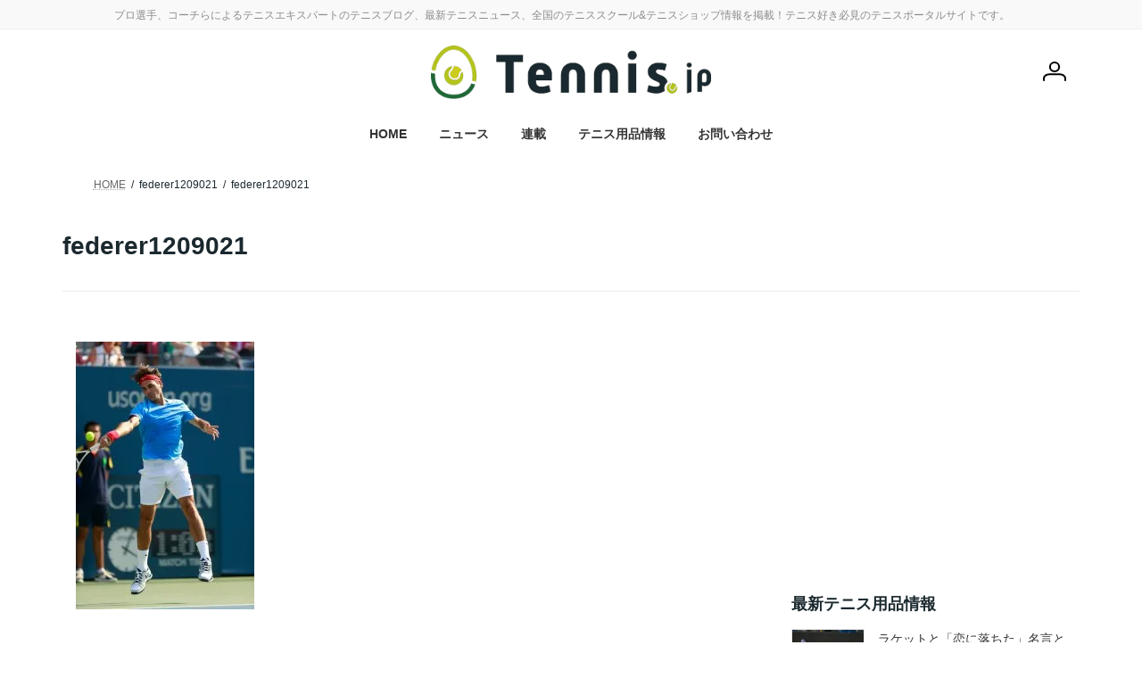

--- FILE ---
content_type: text/html; charset=utf-8
request_url: https://www.google.com/recaptcha/api2/anchor?ar=1&k=6LcWyxwiAAAAAHybVZOIj9M8mzw-uc7dpO3yAQpD&co=aHR0cHM6Ly90ZW5uaXMuanA6NDQz&hl=en&v=PoyoqOPhxBO7pBk68S4YbpHZ&size=invisible&anchor-ms=20000&execute-ms=30000&cb=wwvf3upv6yl
body_size: 48912
content:
<!DOCTYPE HTML><html dir="ltr" lang="en"><head><meta http-equiv="Content-Type" content="text/html; charset=UTF-8">
<meta http-equiv="X-UA-Compatible" content="IE=edge">
<title>reCAPTCHA</title>
<style type="text/css">
/* cyrillic-ext */
@font-face {
  font-family: 'Roboto';
  font-style: normal;
  font-weight: 400;
  font-stretch: 100%;
  src: url(//fonts.gstatic.com/s/roboto/v48/KFO7CnqEu92Fr1ME7kSn66aGLdTylUAMa3GUBHMdazTgWw.woff2) format('woff2');
  unicode-range: U+0460-052F, U+1C80-1C8A, U+20B4, U+2DE0-2DFF, U+A640-A69F, U+FE2E-FE2F;
}
/* cyrillic */
@font-face {
  font-family: 'Roboto';
  font-style: normal;
  font-weight: 400;
  font-stretch: 100%;
  src: url(//fonts.gstatic.com/s/roboto/v48/KFO7CnqEu92Fr1ME7kSn66aGLdTylUAMa3iUBHMdazTgWw.woff2) format('woff2');
  unicode-range: U+0301, U+0400-045F, U+0490-0491, U+04B0-04B1, U+2116;
}
/* greek-ext */
@font-face {
  font-family: 'Roboto';
  font-style: normal;
  font-weight: 400;
  font-stretch: 100%;
  src: url(//fonts.gstatic.com/s/roboto/v48/KFO7CnqEu92Fr1ME7kSn66aGLdTylUAMa3CUBHMdazTgWw.woff2) format('woff2');
  unicode-range: U+1F00-1FFF;
}
/* greek */
@font-face {
  font-family: 'Roboto';
  font-style: normal;
  font-weight: 400;
  font-stretch: 100%;
  src: url(//fonts.gstatic.com/s/roboto/v48/KFO7CnqEu92Fr1ME7kSn66aGLdTylUAMa3-UBHMdazTgWw.woff2) format('woff2');
  unicode-range: U+0370-0377, U+037A-037F, U+0384-038A, U+038C, U+038E-03A1, U+03A3-03FF;
}
/* math */
@font-face {
  font-family: 'Roboto';
  font-style: normal;
  font-weight: 400;
  font-stretch: 100%;
  src: url(//fonts.gstatic.com/s/roboto/v48/KFO7CnqEu92Fr1ME7kSn66aGLdTylUAMawCUBHMdazTgWw.woff2) format('woff2');
  unicode-range: U+0302-0303, U+0305, U+0307-0308, U+0310, U+0312, U+0315, U+031A, U+0326-0327, U+032C, U+032F-0330, U+0332-0333, U+0338, U+033A, U+0346, U+034D, U+0391-03A1, U+03A3-03A9, U+03B1-03C9, U+03D1, U+03D5-03D6, U+03F0-03F1, U+03F4-03F5, U+2016-2017, U+2034-2038, U+203C, U+2040, U+2043, U+2047, U+2050, U+2057, U+205F, U+2070-2071, U+2074-208E, U+2090-209C, U+20D0-20DC, U+20E1, U+20E5-20EF, U+2100-2112, U+2114-2115, U+2117-2121, U+2123-214F, U+2190, U+2192, U+2194-21AE, U+21B0-21E5, U+21F1-21F2, U+21F4-2211, U+2213-2214, U+2216-22FF, U+2308-230B, U+2310, U+2319, U+231C-2321, U+2336-237A, U+237C, U+2395, U+239B-23B7, U+23D0, U+23DC-23E1, U+2474-2475, U+25AF, U+25B3, U+25B7, U+25BD, U+25C1, U+25CA, U+25CC, U+25FB, U+266D-266F, U+27C0-27FF, U+2900-2AFF, U+2B0E-2B11, U+2B30-2B4C, U+2BFE, U+3030, U+FF5B, U+FF5D, U+1D400-1D7FF, U+1EE00-1EEFF;
}
/* symbols */
@font-face {
  font-family: 'Roboto';
  font-style: normal;
  font-weight: 400;
  font-stretch: 100%;
  src: url(//fonts.gstatic.com/s/roboto/v48/KFO7CnqEu92Fr1ME7kSn66aGLdTylUAMaxKUBHMdazTgWw.woff2) format('woff2');
  unicode-range: U+0001-000C, U+000E-001F, U+007F-009F, U+20DD-20E0, U+20E2-20E4, U+2150-218F, U+2190, U+2192, U+2194-2199, U+21AF, U+21E6-21F0, U+21F3, U+2218-2219, U+2299, U+22C4-22C6, U+2300-243F, U+2440-244A, U+2460-24FF, U+25A0-27BF, U+2800-28FF, U+2921-2922, U+2981, U+29BF, U+29EB, U+2B00-2BFF, U+4DC0-4DFF, U+FFF9-FFFB, U+10140-1018E, U+10190-1019C, U+101A0, U+101D0-101FD, U+102E0-102FB, U+10E60-10E7E, U+1D2C0-1D2D3, U+1D2E0-1D37F, U+1F000-1F0FF, U+1F100-1F1AD, U+1F1E6-1F1FF, U+1F30D-1F30F, U+1F315, U+1F31C, U+1F31E, U+1F320-1F32C, U+1F336, U+1F378, U+1F37D, U+1F382, U+1F393-1F39F, U+1F3A7-1F3A8, U+1F3AC-1F3AF, U+1F3C2, U+1F3C4-1F3C6, U+1F3CA-1F3CE, U+1F3D4-1F3E0, U+1F3ED, U+1F3F1-1F3F3, U+1F3F5-1F3F7, U+1F408, U+1F415, U+1F41F, U+1F426, U+1F43F, U+1F441-1F442, U+1F444, U+1F446-1F449, U+1F44C-1F44E, U+1F453, U+1F46A, U+1F47D, U+1F4A3, U+1F4B0, U+1F4B3, U+1F4B9, U+1F4BB, U+1F4BF, U+1F4C8-1F4CB, U+1F4D6, U+1F4DA, U+1F4DF, U+1F4E3-1F4E6, U+1F4EA-1F4ED, U+1F4F7, U+1F4F9-1F4FB, U+1F4FD-1F4FE, U+1F503, U+1F507-1F50B, U+1F50D, U+1F512-1F513, U+1F53E-1F54A, U+1F54F-1F5FA, U+1F610, U+1F650-1F67F, U+1F687, U+1F68D, U+1F691, U+1F694, U+1F698, U+1F6AD, U+1F6B2, U+1F6B9-1F6BA, U+1F6BC, U+1F6C6-1F6CF, U+1F6D3-1F6D7, U+1F6E0-1F6EA, U+1F6F0-1F6F3, U+1F6F7-1F6FC, U+1F700-1F7FF, U+1F800-1F80B, U+1F810-1F847, U+1F850-1F859, U+1F860-1F887, U+1F890-1F8AD, U+1F8B0-1F8BB, U+1F8C0-1F8C1, U+1F900-1F90B, U+1F93B, U+1F946, U+1F984, U+1F996, U+1F9E9, U+1FA00-1FA6F, U+1FA70-1FA7C, U+1FA80-1FA89, U+1FA8F-1FAC6, U+1FACE-1FADC, U+1FADF-1FAE9, U+1FAF0-1FAF8, U+1FB00-1FBFF;
}
/* vietnamese */
@font-face {
  font-family: 'Roboto';
  font-style: normal;
  font-weight: 400;
  font-stretch: 100%;
  src: url(//fonts.gstatic.com/s/roboto/v48/KFO7CnqEu92Fr1ME7kSn66aGLdTylUAMa3OUBHMdazTgWw.woff2) format('woff2');
  unicode-range: U+0102-0103, U+0110-0111, U+0128-0129, U+0168-0169, U+01A0-01A1, U+01AF-01B0, U+0300-0301, U+0303-0304, U+0308-0309, U+0323, U+0329, U+1EA0-1EF9, U+20AB;
}
/* latin-ext */
@font-face {
  font-family: 'Roboto';
  font-style: normal;
  font-weight: 400;
  font-stretch: 100%;
  src: url(//fonts.gstatic.com/s/roboto/v48/KFO7CnqEu92Fr1ME7kSn66aGLdTylUAMa3KUBHMdazTgWw.woff2) format('woff2');
  unicode-range: U+0100-02BA, U+02BD-02C5, U+02C7-02CC, U+02CE-02D7, U+02DD-02FF, U+0304, U+0308, U+0329, U+1D00-1DBF, U+1E00-1E9F, U+1EF2-1EFF, U+2020, U+20A0-20AB, U+20AD-20C0, U+2113, U+2C60-2C7F, U+A720-A7FF;
}
/* latin */
@font-face {
  font-family: 'Roboto';
  font-style: normal;
  font-weight: 400;
  font-stretch: 100%;
  src: url(//fonts.gstatic.com/s/roboto/v48/KFO7CnqEu92Fr1ME7kSn66aGLdTylUAMa3yUBHMdazQ.woff2) format('woff2');
  unicode-range: U+0000-00FF, U+0131, U+0152-0153, U+02BB-02BC, U+02C6, U+02DA, U+02DC, U+0304, U+0308, U+0329, U+2000-206F, U+20AC, U+2122, U+2191, U+2193, U+2212, U+2215, U+FEFF, U+FFFD;
}
/* cyrillic-ext */
@font-face {
  font-family: 'Roboto';
  font-style: normal;
  font-weight: 500;
  font-stretch: 100%;
  src: url(//fonts.gstatic.com/s/roboto/v48/KFO7CnqEu92Fr1ME7kSn66aGLdTylUAMa3GUBHMdazTgWw.woff2) format('woff2');
  unicode-range: U+0460-052F, U+1C80-1C8A, U+20B4, U+2DE0-2DFF, U+A640-A69F, U+FE2E-FE2F;
}
/* cyrillic */
@font-face {
  font-family: 'Roboto';
  font-style: normal;
  font-weight: 500;
  font-stretch: 100%;
  src: url(//fonts.gstatic.com/s/roboto/v48/KFO7CnqEu92Fr1ME7kSn66aGLdTylUAMa3iUBHMdazTgWw.woff2) format('woff2');
  unicode-range: U+0301, U+0400-045F, U+0490-0491, U+04B0-04B1, U+2116;
}
/* greek-ext */
@font-face {
  font-family: 'Roboto';
  font-style: normal;
  font-weight: 500;
  font-stretch: 100%;
  src: url(//fonts.gstatic.com/s/roboto/v48/KFO7CnqEu92Fr1ME7kSn66aGLdTylUAMa3CUBHMdazTgWw.woff2) format('woff2');
  unicode-range: U+1F00-1FFF;
}
/* greek */
@font-face {
  font-family: 'Roboto';
  font-style: normal;
  font-weight: 500;
  font-stretch: 100%;
  src: url(//fonts.gstatic.com/s/roboto/v48/KFO7CnqEu92Fr1ME7kSn66aGLdTylUAMa3-UBHMdazTgWw.woff2) format('woff2');
  unicode-range: U+0370-0377, U+037A-037F, U+0384-038A, U+038C, U+038E-03A1, U+03A3-03FF;
}
/* math */
@font-face {
  font-family: 'Roboto';
  font-style: normal;
  font-weight: 500;
  font-stretch: 100%;
  src: url(//fonts.gstatic.com/s/roboto/v48/KFO7CnqEu92Fr1ME7kSn66aGLdTylUAMawCUBHMdazTgWw.woff2) format('woff2');
  unicode-range: U+0302-0303, U+0305, U+0307-0308, U+0310, U+0312, U+0315, U+031A, U+0326-0327, U+032C, U+032F-0330, U+0332-0333, U+0338, U+033A, U+0346, U+034D, U+0391-03A1, U+03A3-03A9, U+03B1-03C9, U+03D1, U+03D5-03D6, U+03F0-03F1, U+03F4-03F5, U+2016-2017, U+2034-2038, U+203C, U+2040, U+2043, U+2047, U+2050, U+2057, U+205F, U+2070-2071, U+2074-208E, U+2090-209C, U+20D0-20DC, U+20E1, U+20E5-20EF, U+2100-2112, U+2114-2115, U+2117-2121, U+2123-214F, U+2190, U+2192, U+2194-21AE, U+21B0-21E5, U+21F1-21F2, U+21F4-2211, U+2213-2214, U+2216-22FF, U+2308-230B, U+2310, U+2319, U+231C-2321, U+2336-237A, U+237C, U+2395, U+239B-23B7, U+23D0, U+23DC-23E1, U+2474-2475, U+25AF, U+25B3, U+25B7, U+25BD, U+25C1, U+25CA, U+25CC, U+25FB, U+266D-266F, U+27C0-27FF, U+2900-2AFF, U+2B0E-2B11, U+2B30-2B4C, U+2BFE, U+3030, U+FF5B, U+FF5D, U+1D400-1D7FF, U+1EE00-1EEFF;
}
/* symbols */
@font-face {
  font-family: 'Roboto';
  font-style: normal;
  font-weight: 500;
  font-stretch: 100%;
  src: url(//fonts.gstatic.com/s/roboto/v48/KFO7CnqEu92Fr1ME7kSn66aGLdTylUAMaxKUBHMdazTgWw.woff2) format('woff2');
  unicode-range: U+0001-000C, U+000E-001F, U+007F-009F, U+20DD-20E0, U+20E2-20E4, U+2150-218F, U+2190, U+2192, U+2194-2199, U+21AF, U+21E6-21F0, U+21F3, U+2218-2219, U+2299, U+22C4-22C6, U+2300-243F, U+2440-244A, U+2460-24FF, U+25A0-27BF, U+2800-28FF, U+2921-2922, U+2981, U+29BF, U+29EB, U+2B00-2BFF, U+4DC0-4DFF, U+FFF9-FFFB, U+10140-1018E, U+10190-1019C, U+101A0, U+101D0-101FD, U+102E0-102FB, U+10E60-10E7E, U+1D2C0-1D2D3, U+1D2E0-1D37F, U+1F000-1F0FF, U+1F100-1F1AD, U+1F1E6-1F1FF, U+1F30D-1F30F, U+1F315, U+1F31C, U+1F31E, U+1F320-1F32C, U+1F336, U+1F378, U+1F37D, U+1F382, U+1F393-1F39F, U+1F3A7-1F3A8, U+1F3AC-1F3AF, U+1F3C2, U+1F3C4-1F3C6, U+1F3CA-1F3CE, U+1F3D4-1F3E0, U+1F3ED, U+1F3F1-1F3F3, U+1F3F5-1F3F7, U+1F408, U+1F415, U+1F41F, U+1F426, U+1F43F, U+1F441-1F442, U+1F444, U+1F446-1F449, U+1F44C-1F44E, U+1F453, U+1F46A, U+1F47D, U+1F4A3, U+1F4B0, U+1F4B3, U+1F4B9, U+1F4BB, U+1F4BF, U+1F4C8-1F4CB, U+1F4D6, U+1F4DA, U+1F4DF, U+1F4E3-1F4E6, U+1F4EA-1F4ED, U+1F4F7, U+1F4F9-1F4FB, U+1F4FD-1F4FE, U+1F503, U+1F507-1F50B, U+1F50D, U+1F512-1F513, U+1F53E-1F54A, U+1F54F-1F5FA, U+1F610, U+1F650-1F67F, U+1F687, U+1F68D, U+1F691, U+1F694, U+1F698, U+1F6AD, U+1F6B2, U+1F6B9-1F6BA, U+1F6BC, U+1F6C6-1F6CF, U+1F6D3-1F6D7, U+1F6E0-1F6EA, U+1F6F0-1F6F3, U+1F6F7-1F6FC, U+1F700-1F7FF, U+1F800-1F80B, U+1F810-1F847, U+1F850-1F859, U+1F860-1F887, U+1F890-1F8AD, U+1F8B0-1F8BB, U+1F8C0-1F8C1, U+1F900-1F90B, U+1F93B, U+1F946, U+1F984, U+1F996, U+1F9E9, U+1FA00-1FA6F, U+1FA70-1FA7C, U+1FA80-1FA89, U+1FA8F-1FAC6, U+1FACE-1FADC, U+1FADF-1FAE9, U+1FAF0-1FAF8, U+1FB00-1FBFF;
}
/* vietnamese */
@font-face {
  font-family: 'Roboto';
  font-style: normal;
  font-weight: 500;
  font-stretch: 100%;
  src: url(//fonts.gstatic.com/s/roboto/v48/KFO7CnqEu92Fr1ME7kSn66aGLdTylUAMa3OUBHMdazTgWw.woff2) format('woff2');
  unicode-range: U+0102-0103, U+0110-0111, U+0128-0129, U+0168-0169, U+01A0-01A1, U+01AF-01B0, U+0300-0301, U+0303-0304, U+0308-0309, U+0323, U+0329, U+1EA0-1EF9, U+20AB;
}
/* latin-ext */
@font-face {
  font-family: 'Roboto';
  font-style: normal;
  font-weight: 500;
  font-stretch: 100%;
  src: url(//fonts.gstatic.com/s/roboto/v48/KFO7CnqEu92Fr1ME7kSn66aGLdTylUAMa3KUBHMdazTgWw.woff2) format('woff2');
  unicode-range: U+0100-02BA, U+02BD-02C5, U+02C7-02CC, U+02CE-02D7, U+02DD-02FF, U+0304, U+0308, U+0329, U+1D00-1DBF, U+1E00-1E9F, U+1EF2-1EFF, U+2020, U+20A0-20AB, U+20AD-20C0, U+2113, U+2C60-2C7F, U+A720-A7FF;
}
/* latin */
@font-face {
  font-family: 'Roboto';
  font-style: normal;
  font-weight: 500;
  font-stretch: 100%;
  src: url(//fonts.gstatic.com/s/roboto/v48/KFO7CnqEu92Fr1ME7kSn66aGLdTylUAMa3yUBHMdazQ.woff2) format('woff2');
  unicode-range: U+0000-00FF, U+0131, U+0152-0153, U+02BB-02BC, U+02C6, U+02DA, U+02DC, U+0304, U+0308, U+0329, U+2000-206F, U+20AC, U+2122, U+2191, U+2193, U+2212, U+2215, U+FEFF, U+FFFD;
}
/* cyrillic-ext */
@font-face {
  font-family: 'Roboto';
  font-style: normal;
  font-weight: 900;
  font-stretch: 100%;
  src: url(//fonts.gstatic.com/s/roboto/v48/KFO7CnqEu92Fr1ME7kSn66aGLdTylUAMa3GUBHMdazTgWw.woff2) format('woff2');
  unicode-range: U+0460-052F, U+1C80-1C8A, U+20B4, U+2DE0-2DFF, U+A640-A69F, U+FE2E-FE2F;
}
/* cyrillic */
@font-face {
  font-family: 'Roboto';
  font-style: normal;
  font-weight: 900;
  font-stretch: 100%;
  src: url(//fonts.gstatic.com/s/roboto/v48/KFO7CnqEu92Fr1ME7kSn66aGLdTylUAMa3iUBHMdazTgWw.woff2) format('woff2');
  unicode-range: U+0301, U+0400-045F, U+0490-0491, U+04B0-04B1, U+2116;
}
/* greek-ext */
@font-face {
  font-family: 'Roboto';
  font-style: normal;
  font-weight: 900;
  font-stretch: 100%;
  src: url(//fonts.gstatic.com/s/roboto/v48/KFO7CnqEu92Fr1ME7kSn66aGLdTylUAMa3CUBHMdazTgWw.woff2) format('woff2');
  unicode-range: U+1F00-1FFF;
}
/* greek */
@font-face {
  font-family: 'Roboto';
  font-style: normal;
  font-weight: 900;
  font-stretch: 100%;
  src: url(//fonts.gstatic.com/s/roboto/v48/KFO7CnqEu92Fr1ME7kSn66aGLdTylUAMa3-UBHMdazTgWw.woff2) format('woff2');
  unicode-range: U+0370-0377, U+037A-037F, U+0384-038A, U+038C, U+038E-03A1, U+03A3-03FF;
}
/* math */
@font-face {
  font-family: 'Roboto';
  font-style: normal;
  font-weight: 900;
  font-stretch: 100%;
  src: url(//fonts.gstatic.com/s/roboto/v48/KFO7CnqEu92Fr1ME7kSn66aGLdTylUAMawCUBHMdazTgWw.woff2) format('woff2');
  unicode-range: U+0302-0303, U+0305, U+0307-0308, U+0310, U+0312, U+0315, U+031A, U+0326-0327, U+032C, U+032F-0330, U+0332-0333, U+0338, U+033A, U+0346, U+034D, U+0391-03A1, U+03A3-03A9, U+03B1-03C9, U+03D1, U+03D5-03D6, U+03F0-03F1, U+03F4-03F5, U+2016-2017, U+2034-2038, U+203C, U+2040, U+2043, U+2047, U+2050, U+2057, U+205F, U+2070-2071, U+2074-208E, U+2090-209C, U+20D0-20DC, U+20E1, U+20E5-20EF, U+2100-2112, U+2114-2115, U+2117-2121, U+2123-214F, U+2190, U+2192, U+2194-21AE, U+21B0-21E5, U+21F1-21F2, U+21F4-2211, U+2213-2214, U+2216-22FF, U+2308-230B, U+2310, U+2319, U+231C-2321, U+2336-237A, U+237C, U+2395, U+239B-23B7, U+23D0, U+23DC-23E1, U+2474-2475, U+25AF, U+25B3, U+25B7, U+25BD, U+25C1, U+25CA, U+25CC, U+25FB, U+266D-266F, U+27C0-27FF, U+2900-2AFF, U+2B0E-2B11, U+2B30-2B4C, U+2BFE, U+3030, U+FF5B, U+FF5D, U+1D400-1D7FF, U+1EE00-1EEFF;
}
/* symbols */
@font-face {
  font-family: 'Roboto';
  font-style: normal;
  font-weight: 900;
  font-stretch: 100%;
  src: url(//fonts.gstatic.com/s/roboto/v48/KFO7CnqEu92Fr1ME7kSn66aGLdTylUAMaxKUBHMdazTgWw.woff2) format('woff2');
  unicode-range: U+0001-000C, U+000E-001F, U+007F-009F, U+20DD-20E0, U+20E2-20E4, U+2150-218F, U+2190, U+2192, U+2194-2199, U+21AF, U+21E6-21F0, U+21F3, U+2218-2219, U+2299, U+22C4-22C6, U+2300-243F, U+2440-244A, U+2460-24FF, U+25A0-27BF, U+2800-28FF, U+2921-2922, U+2981, U+29BF, U+29EB, U+2B00-2BFF, U+4DC0-4DFF, U+FFF9-FFFB, U+10140-1018E, U+10190-1019C, U+101A0, U+101D0-101FD, U+102E0-102FB, U+10E60-10E7E, U+1D2C0-1D2D3, U+1D2E0-1D37F, U+1F000-1F0FF, U+1F100-1F1AD, U+1F1E6-1F1FF, U+1F30D-1F30F, U+1F315, U+1F31C, U+1F31E, U+1F320-1F32C, U+1F336, U+1F378, U+1F37D, U+1F382, U+1F393-1F39F, U+1F3A7-1F3A8, U+1F3AC-1F3AF, U+1F3C2, U+1F3C4-1F3C6, U+1F3CA-1F3CE, U+1F3D4-1F3E0, U+1F3ED, U+1F3F1-1F3F3, U+1F3F5-1F3F7, U+1F408, U+1F415, U+1F41F, U+1F426, U+1F43F, U+1F441-1F442, U+1F444, U+1F446-1F449, U+1F44C-1F44E, U+1F453, U+1F46A, U+1F47D, U+1F4A3, U+1F4B0, U+1F4B3, U+1F4B9, U+1F4BB, U+1F4BF, U+1F4C8-1F4CB, U+1F4D6, U+1F4DA, U+1F4DF, U+1F4E3-1F4E6, U+1F4EA-1F4ED, U+1F4F7, U+1F4F9-1F4FB, U+1F4FD-1F4FE, U+1F503, U+1F507-1F50B, U+1F50D, U+1F512-1F513, U+1F53E-1F54A, U+1F54F-1F5FA, U+1F610, U+1F650-1F67F, U+1F687, U+1F68D, U+1F691, U+1F694, U+1F698, U+1F6AD, U+1F6B2, U+1F6B9-1F6BA, U+1F6BC, U+1F6C6-1F6CF, U+1F6D3-1F6D7, U+1F6E0-1F6EA, U+1F6F0-1F6F3, U+1F6F7-1F6FC, U+1F700-1F7FF, U+1F800-1F80B, U+1F810-1F847, U+1F850-1F859, U+1F860-1F887, U+1F890-1F8AD, U+1F8B0-1F8BB, U+1F8C0-1F8C1, U+1F900-1F90B, U+1F93B, U+1F946, U+1F984, U+1F996, U+1F9E9, U+1FA00-1FA6F, U+1FA70-1FA7C, U+1FA80-1FA89, U+1FA8F-1FAC6, U+1FACE-1FADC, U+1FADF-1FAE9, U+1FAF0-1FAF8, U+1FB00-1FBFF;
}
/* vietnamese */
@font-face {
  font-family: 'Roboto';
  font-style: normal;
  font-weight: 900;
  font-stretch: 100%;
  src: url(//fonts.gstatic.com/s/roboto/v48/KFO7CnqEu92Fr1ME7kSn66aGLdTylUAMa3OUBHMdazTgWw.woff2) format('woff2');
  unicode-range: U+0102-0103, U+0110-0111, U+0128-0129, U+0168-0169, U+01A0-01A1, U+01AF-01B0, U+0300-0301, U+0303-0304, U+0308-0309, U+0323, U+0329, U+1EA0-1EF9, U+20AB;
}
/* latin-ext */
@font-face {
  font-family: 'Roboto';
  font-style: normal;
  font-weight: 900;
  font-stretch: 100%;
  src: url(//fonts.gstatic.com/s/roboto/v48/KFO7CnqEu92Fr1ME7kSn66aGLdTylUAMa3KUBHMdazTgWw.woff2) format('woff2');
  unicode-range: U+0100-02BA, U+02BD-02C5, U+02C7-02CC, U+02CE-02D7, U+02DD-02FF, U+0304, U+0308, U+0329, U+1D00-1DBF, U+1E00-1E9F, U+1EF2-1EFF, U+2020, U+20A0-20AB, U+20AD-20C0, U+2113, U+2C60-2C7F, U+A720-A7FF;
}
/* latin */
@font-face {
  font-family: 'Roboto';
  font-style: normal;
  font-weight: 900;
  font-stretch: 100%;
  src: url(//fonts.gstatic.com/s/roboto/v48/KFO7CnqEu92Fr1ME7kSn66aGLdTylUAMa3yUBHMdazQ.woff2) format('woff2');
  unicode-range: U+0000-00FF, U+0131, U+0152-0153, U+02BB-02BC, U+02C6, U+02DA, U+02DC, U+0304, U+0308, U+0329, U+2000-206F, U+20AC, U+2122, U+2191, U+2193, U+2212, U+2215, U+FEFF, U+FFFD;
}

</style>
<link rel="stylesheet" type="text/css" href="https://www.gstatic.com/recaptcha/releases/PoyoqOPhxBO7pBk68S4YbpHZ/styles__ltr.css">
<script nonce="9Ng7eGBQ-9Vj83FNMnlXGw" type="text/javascript">window['__recaptcha_api'] = 'https://www.google.com/recaptcha/api2/';</script>
<script type="text/javascript" src="https://www.gstatic.com/recaptcha/releases/PoyoqOPhxBO7pBk68S4YbpHZ/recaptcha__en.js" nonce="9Ng7eGBQ-9Vj83FNMnlXGw">
      
    </script></head>
<body><div id="rc-anchor-alert" class="rc-anchor-alert"></div>
<input type="hidden" id="recaptcha-token" value="[base64]">
<script type="text/javascript" nonce="9Ng7eGBQ-9Vj83FNMnlXGw">
      recaptcha.anchor.Main.init("[\x22ainput\x22,[\x22bgdata\x22,\x22\x22,\[base64]/[base64]/[base64]/[base64]/[base64]/[base64]/[base64]/[base64]/[base64]/[base64]\\u003d\x22,\[base64]\x22,\x22w5/Dv8KRV1nCosKqw7XCqATChXrCkyLCjTcHwr3Cq8Kaw7rDhzcaM31Pwpx+ZsKTwrYywpnDpz7Dth3DvV5/fjrCtsKiw4rDocOhcgTDhHLCvFHDuSDCrMKyXsKsMsOJwpZCAcKow5BwVsKZwrY/ZsOpw5JgQWRlfF/CpsOhHT/[base64]/DjFXDnMO4EcKnYsOWw6k/GsOpMMKQw5oGwobCgsKmw7nDlTbDt8OocMK6fD9rdwHDscOvJMOUw63DssKwwpZ4w7rDgw40JEzChSYWf0QAM0cBw74fKcOlwplODhzCgBzDr8Odwp1pwqxyNsKCNVHDowIsbsK+Rg1Gw5rCi8O0d8KaZntEw7tLMm/[base64]/CrsKfw5rDsR49TncTw7FjwqzDmMKawqEVGMOLwqTDng9/woDCi1XDuzvDjcKrw5oVwqgpRHpowqZWIMKPwpIkW2XCoC7CnHR2w4dBwpdrJ1rDpxDDrcKpwoBoIcOKwq/[base64]/DuMOgZABmPsKgBjvCvErDg8O9FsKJGRnCucOfwpjDogfCvsKOQgcqw7lPXRfCkVMBwrZDH8KAwoZvGcOlUwTCrXpIwpsOw7TDi1hMwp5eF8OHSlnCsAnCrX5lNlJcwoFvwoDCmX5QwppNw5l2RSXCpcOSAsODwq/CqlAiXgFyHynDoMOOw7jDqsKgw7RaW8O/[base64]/DsRt5w7h7w7gCWBLCpcO8w5HClsKXwrgaPMKwwrfDtEPDj8KbSBslwqLDilQcF8Opw6A4w4Q/E8KWfS9Xa3JLw6B+wovDvw4gw6vCl8KiEHrDnMKOw7PDhsOwwrjCoMKNwolkwrFOw7rDu0FnwofDrn4+w4TDsMKOwqR5w7fCki0/w6/ClVjCicK8wrg9w74wccONLwZMwrnDrTLCjnvDgW/Co0/Dv8KAGGFSwoIsw7jCqhjCucOdw5MiwrxOMMOpwoPDisKWwojCiQQGwr3Cu8O9GAgwwoLCs3pkYGshw7PCj2A+PE3CkQDCsmPCmcOSwrfDkkTDh37Dn8KBEmFmwo3DjcK5wrPDsMO6JsKxw7Y/YDbDmRcnwozDkRUYWsKne8KNYFLCkMOXHsORasKTwp5Aw57ClF7CrMKlRsK2OMOZwoo6AsONw4J/wp7DqsOqfVEWbcKow71DVsKtWknDi8OawrRzTcOXw7vCshjCjlg7wpQSwoVSWcK/[base64]/Crl/CtEjDmMKEGcOlwqtTw7zDq8K4w5PCvzpHYMKoF8Kvwq3Ci8OBGkJxGWTDkixKwonCp0Jswq/[base64]/Cg8OnbWdXLQR4CE8zwrnDsHRicMO+wo8rwr9NAsKDKMKHMsKnw77DkMKUF8OTwrvCucKswqQ+w4s9w6YQcMK2fBNRwqTDqsOQwqDDgsO1wo3Cri7CpXXDu8KWwqdowqvCucKlYsKcwodBa8OVw5nClj04MMK+wooNw64dwr/DpMKvwr1CD8K7dsKSwoTDkTnCuk3DkVxceSIuNyLCn8KOOMOVBGhsJVfDlgt5Ez85w6YiVXvDgwYweSrChiFJwp9Yw4BcFcOLScO4wqbDj8OXGsKbw4M9MCg9a8KzwrrDqsOKwohvw5Mtw7DDhcKrWcOOw4sZD8KAwqkew7/CisOEw5NeIMK5KsK5W8OFw4R5w5ZSw4tHw4TCtTczw4fCscKEw5l3AsK+BQXCocKzQQHCgQfDlcOJw4TCsTMJw4bDgsKGCMKpPcODw5MwGHVbw4/CgcOXwpwfNk/DtsK8w4vCqzg/[base64]/CrWnCsMOxw40TP8O5woh4TcKAQ8Kpw64Iw4bDgMKrWwTChsKHw6jDpsOgwrPCo8KuAjkXw5gBSXnDlsK7wqPCrMOpw4bDmcOww5bClnDDpmBuw6/CpsKyNVZQcjvDpwZdwqDCv8KnwoPDj1HCs8KDw412wpHCj8Kuw515VcOFwp/[base64]/CijYDDcO8wrVnbsKqPMKDa2hMaHBBw47Dk8OuYXA4c8OHwpsIw5gQw4AMNBJUWT8kXsKRdsOrw6nDl8Klwr/CpGvDt8O7OsK+G8KZQsO2wpHCncKSw7jCpCvClC4VMFFzCg/[base64]/[base64]/[base64]/CnsKww6pKN3F4wrN2w4RGwpHCmsKHdsOjKMKHfQzCt8KpbMODThF8wqrDtsKgwrvDjMKyw7nDoMKhw6tEwoDCocOLfcOgEsOAw4wIwo8RwokqJG3DucOWS8Opw5Eaw41twoMhCS1dw5xqw49mF8O/L3dtwrTDvcOew6LDn8KEMAnDijDCt37CgnXDoMK7JMOlbhTDv8KeWMKZw7xWTwXDi3HCuxHCsyM1wpbCng8mwqTCr8KFwo9awp1yNUbDj8KVwpwpH3IAUcO4wrvDlMKgOcOKHsKowpk/LcOIw5bDksKvKjxsw5TCog0TdldQw7nCm8OXOMOodxvCoFF+wqpgE2HCgcOcw71ndWNDJ8OOwrIbfMKHDsKKwoR0w7hrZh/[base64]/DkTQZOHPDmk01w7c/TsOTw5ZKUE/DssKmdDAaw41mT8Ogw5fDh8K1XMKwRsKMwqXDocOkZFdQwro6YsKeLsO0wrfDlnrClcOfw5rCkCsid8KGBCzCoEQ+w75zUV9uwqjDvVdDw6jCncOzw44wfMKRwqHDncOlH8OLwp/[base64]/CnMOuwpUxd8OWwrBAKGPDn08mfMKSw6hWw5rCrMOmwq/[base64]/[base64]/DuA0OBBzDpsKhwrQqS8O6w7HDolbDiMKBbDTDvxZkwrvCvcOmw7kNwoZHAcKbUzwOTMKNw7gWbMOnF8OlwrzCnsK0wqzDrFUVIcOQc8OjfAHCsj0Sw50Jwo1aU8OwwqXDnwPCq2N/asKsUsO/wqEWD25BAiUsQMKZwoDCvjTDr8Krwp7ChnJYPwcZGhBHw75Qw4TDn0oqwrnDhS/[base64]/[base64]/DnXHDmEHDjcKKwrzCn8OMwo9Fw7NKAzDDnFXCoRjDmSzDhC/[base64]/Dt8KWdHzDh3V0SVzDosOKP8O4woRQCV04U8OcV8KvwqAKfsOCwqDDpHhwLF7Cq0R3wqMSwqHClmDDqy8Ww5dSwoTCigHCq8O8FsK6wrrDk3cXwprDmGtLM8KNcUo4w5Raw7wDw4FTwp9Za8OzBMKVUsOETcOtLMOCw4XDgEzConDCrsKewqHDicKNdUPDhh9fwp/CjsOkw6rCj8KZL2Y1wqpBw6nCvGsgXMOjwoLCjkw3wrhvwrQREMOpw7jDjlhJE0N/I8ObfMOYwqYQJMOWYDLDtMKyMMO2AcOpw68df8OhY8Kpw4xGSwTDvCDDph9qw6VlQ3LDg8KzZcK6wqZtDMKuVMOoa1DCr8OOF8KCw63Cs8O+CFkUw6ZPwqXDjjQXwr7DkkFLwrvCgMOhC2xtIyYNT8OzCT/CiR5HTxNzKgbDuAPCjsOCQEEmw4pqN8ODDcK9UcKywqlJwrrDvmFHYwzCmD9rTxEVw7hZTyjCksOnCE7CqXNlwqIdFH8jw6PDvsOSw4DCrMOcw7FAw5bDlCRpwobDjcOSw63CiMODbQFeSsOyYHzCmcKPQMK0bS3Ch3Nvw4/DosKJw5jDjsKLw45XJsODOhzCvsOyw7wjw6DDthLDhMO4QsOffsOyXsKKelpew41tW8OGNnfDl8ODZmPCkUPDnHQbGcOYw5AiwrhRwo18w5BgwpVCw4NBInB+woFZw4B+XFLDmMObF8KUWcK3PMKHaMOhfCLDmhI+w55kfhbCg8ONDGQUaMKHdRLChMO/RcOCw6zDoMKPAiPCmsK5RDPCusKvwr7CqMOHw7UEUcKhwoAOED3CiSTCg0/[base64]/CngNoa8OWKX/CkMKHDcO2MMKowrB+E8Kuw6/CnMOYw4LDnxYaczrDswUEw6lmw5oeZcKfwo3CscKiw7gAwpfComMJwp/Ci8KJwp/DnFUhwrl3wqJVO8KFw4fCtCHCjQLCoMOAQsKPw6rDhsKJM8OVwqXCqsOBwpkjw59PDk3Dv8OfTiVowojDj8OJwp3DmsKVwolKwqTDusObwqQSw5jCt8Orw6bCmMOuciQeSS7DpcKnHcKRY3TDqwNqbFjCpw0yw5zCvDTDlcOJwpl6wq0adl0/fMK6w6APKnNvwoDCrhgew5bDpcO3eihywqBlw5DDucOVK8OTw6rDlEMcw4XDgsOaKFjCpMKNw4LCshw6I2ZUw594DsKcCxjCuz7CscK/[base64]/ZcKxw5LDgUFkA8OfcVMvF8OmLA4hw5/CjMK0KTrDi8O6woDDmg4Ow5TDocO0w6Qaw7HDusOuOMOSEDh3wpPCqjnDt1wuwqfCghBlw4jDkMKacU9CNsOoBkt5bmrDisKZZcKYwpHDvcOiU3EQw5w/JsKsC8OPBMOKWsOTG8Ouw7/CqcOCIiTCqTt8wp/[base64]/w50jJ3HDr8OIw4AlbcKJw5dzw4/CvWfCvcOJw6bCjMKzwoHDo8OCwqUQwogNJsOpwr8JKzbDr8Ose8KOwoEzw6PDtwHCjsK2w7vDhSHCrMKqZRYlw5/[base64]/Dm8OhLcOOXi1Uwp/DtsKAAMK1BE/CtMK/w6/[base64]/CmcKjwrANTwg/YlcQeXFrasO5ICkkw6Z4wq/CisOIwpxdPmxlw50dBAoxwpDDucOOKk/Cg3F+C8KaazRwYsKawpDCmsK9wocEIsK6WGQhMMK4cMOhwpYcUcOYUTfCkMOewrLCk8OmZMOEQX/[base64]/Dt8Ktw5oww7vDlsOQPMO2ccO/KwzDjErCk8KlXSnCuMOsworDhcOFPmE4ZFEuw7sSwrphwpxRwp8IV1XDkTPDi2LCnz4df8OPOh4Rwrc1wrXDkTrCh8Ocwo5YEcOmXwjChUfCl8KUTU7CqXDCshcYccOIHFEKQBbDtMOmw4VQwo8iSsOqw7HCs0vDoMO+w60BwqbCknjDlDA9QU/CkxVKCcKGCMK4IsOQLMOpNcKBb2fDusK+H8Odw7fDqcKRBcKFw4JqIFPCs2LDgT/CmsOlw7ZRKmLCny7DnAZwwpV+w7l2w4FkQ054wowqG8O1w5Vgwql3OnrCn8Obw7fDlsOxwroAS1vDgw4QAMOgYMOJw79Qwq/ChMOUJMOGw5bDqH/DuSrColDDpU/Dr8KMKifDjQ80LXrCgMOLwpbDvsK4wrrCu8Odwp7DriBGZBIVwqvDtBtMeW4QGEYyQMO4wq7CixMswrjDmi9PwpxdbMK1M8O3wrfCkcKiVhnDjcKWI3hHwrzDucOIYyM3wpAlQMKpwovDlcOKw6Rqw7lowpnCgsKhG8O2elMbMMOKwocJwqvCscO/Z8OhwoLDm3/DgsKOSsKnb8K6w4hww5nDgwd5w4LDlsOpw7TDi3nCgsK4aMKuPn4XHwkKJEB/[base64]/DkTbCtcOvwoHDpiTDqcOae8O4GzzDgMK7HsKVKEJIccKzf8OTwovDkcK2bMKbwqLDjsKmR8OVw6Ziw6/[base64]/w5wBw7BaDsKKw604w5Byw6vCjDJlwpTClcOxanbCjjk3Nhcmw5t9EMKCciQYw7NCw4nDjMO7H8OBHcKkSEPDm8KoO2/Du8KOZCkjO8O2wo3DrALDgTYhPcKhRH/CucKIJBc6asO/w6zDnMKDbHxFwrjChgHDm8Kmw4bCqsO6w6FiwrDCoEl5wqtTw50zw6EhdXXCpMKLwrxtwpomBRwUw5IUasKVw6nDiHwHMcOyCsKhNsOowrzDnMOrIMOhDsKhw7LDuH7DvnDDpg/CssKiw77DtcOgLQbDg2NIW8O/wofCuDVFUg9WX0dzPMOhw5Vwc0IjJhNkwoA9wo8Fw7F9TMK0w6MxJsOwwqMdw4zDqMOWEFkPHSzDuwUDw6TDr8KQFUpRwoZIL8Kfw5PCnX/Crhk6w4lST8OhO8OVBRbDi3jDscK6wpDDo8KjUCdwVFxWw64ww4EhwrbDvMKADBPCqsKkw5EqBSFBwqNiw47CnsKiw506QMK2wqjDhgXCgx5VFsK3wpdzD8O9TlLCm8OZw7JNwrjDjcKEURDChcOswqEFw4Ynwp/CtQERSsOHOw5veWbCn8KKKwc4wpnDjMKHGMOBw5nCsyw+A8OrRMKVw6HDj0MECyvCjz4QTMKePcKIwqdNfBbCpsOaNhoyWSBJHyRjPMK2DEHCg2zCqUMLw4XDjlRSw61kwo/[base64]/CsD5IVlEtGGBOwqLDn8OwwrJcWsK4Q8K9w7vDh3TDocKIwq8YDMK/YUlcw40mw6AgBMO2HAEVw4EVRcKYZ8O5cgfCokJcbsOsMUzDsjRiCcOScsKvwr5VCcOaVsOyM8Ofw70fD1FLSmbCskrCimjCqEdJUEXCo8KOw6rDu8OcOD3CghLCq8Oow6zDliLDpcOvw7FJJgfCtnA3BmbCocOXbHhrwqHCssKsDBJ2FMKgE1/DvcK5H2PCsMO9wqhLDUBbVMOuEsKPHjlmM37DuHHChwM6w57Ck8OQwq1pCDDCmW0BNsKbw6LDrG7CvVjDmcOaaMKhw6kXJMKHZEFVw4A8GcOVdEBswqvDkEIIUl5Zw5nDpkQNwoIbw4dDJ3ofDcO+w5V7wp5cU8OwwoUsCMOIKsKFGjzDr8OSVwVjw43Co8OZbyExAy/DkMOXw6k4VhxnwokYwobCm8O8fsOEw5Zow5PDlUDDocKRwrDDn8O+VMOBVsOcw5LDpMKuFcK9ZsKPw7fCnwTDpzrCq1AJTnXDgcOSw6rCjTzCkMKKwpd+w4PDimk+w4rCp1YjIsOgdmfDtkHDmh/DvxDCrsKOw5cIQsKtbcOGEsKwPMOcw5rCg8KVw5Bkwoh1w5h/dWPDnkzDocKIYcOEw5gKw7nDr0vDgcOZHkkQOsOGE8K3IUTCgsOqGRoDHsOVwp9eEmTDnnUQwpo8U8KSIjALw4TDlnfDqsOZwp5iEcOow7bCoWsMwp4OD8OFRkDCpnDDsmQhSC3CtcOYw7/Dsj4nZXpMPMKJwqV0wrZCw6LCtF0FPh3CqgbDuMKNfxLCt8KwwrQXwos/wpBuw5odYMOHNzF3d8K/[base64]/[base64]/GiJ3wrbDvsKnw5jDrUvCmDAIwpPCkkUVKMOWInYtw50rwpFINTzDvG5Gw4pAwqDChsK9w4jCnGtCLcKpw73CgMKoEsOGEcOXw60KwpbDvMOJa8OlRMOoO8KIaGPCkAdEwqXCocKkw6fCmzzCi8O8wrx2JlTCuyx9w7glfmjChCDCuMOFVEZSXsKKOcObwqfDpV1kw5/CtjLDsCjDnsOAw4cOYEDCqcKaSRJpwpRow79sw5XCtcKWdDlgwr7ChcKpw7Afb2PDncOrw7XDhWtxw63DocKdPzxNWsO+UsOBw63Djz7Ck8ORw4LCi8OZIMKvXMKRKMKXw4/CqVbCuXdWw5HDsV1WEG4sw7o8NGYdwrrDkVDDjcK/UMKNdcOKLsKRwqfCkcO9f8O9w6LDucOwbsK+w6DDrcKWIiLCkxrDoHvClA94ag0jwonDsXLCi8OIw6bCkcKxwq9lBMKCwrVjMS1fwrFEw5FTwqPDun8Rwo3DiTIMGsOJwpPCr8KBTG/Ci8O7ccKeAcK6FTYnbl7CjcK3TMKawr1dw6TCpC4Pwr4rw6LCk8KFFnhLcSpewrzDryDDp23Cr3fDtMO7G8Khw7DCsHHDoMK8Fk/Djh4swpUKQ8Kgw67CgsOfVsKFwqrCiMKSXGDCjCPDjQvDoS/[base64]/[base64]/[base64]/DvnlMw6TCoAgNGnYtFMK/UsKdS0BSw4PDj2kQw4nCgDN4eMK1YxfDpMO8woo6wqlfwpE1w4HCs8KrwobDhWTCsEA+w7FbasOjd3DCucONFsOtSSbDpB8Qw5XCvnjCicORw4/CjHhlMibCvsKaw4BCVMKnwq1dwovDnBDDhwgnwpkfw7cIw6rDuSRSw4gNKcKsUg9gSDjDssOdSDvCucOXwrhlwq1jw5PDt8Otw74QcsOSwr4/[base64]/[base64]/dMKEf8KXYMO3w6tPwqnDvcOmPMKXcsOVw79XcxZBw5ogwrRKeiYKGVfCr8KgaRDDn8K4wpDCtSfDucKrwqnDuxkPcAcnw5DDtcOeEH4ew5pGNn0TBgXDmAYJwqXCl8OZMW84Q1Avw6HCgg7CnkPCisKew5fDpiVLw5oww4MiMMOhw6jDhX8jwpECGV9Iw7YEC8OVCj/DpCw5w5QDw5rCvVRCEQ9Dw5AkI8OQTkR8c8KyV8KoZWt2w4vCpsOvw5Nsf07CtynDpnvDo1EdNQ/[base64]/IsOKwrPCqhhzf8Oew5N0wqLDvMOzwq1awpkdA8O6f8KYHTnCocKow5FIKcKpw645wrnCmHPCs8OHGxPDqnEkXlfCucK/TMOowpovwobCksO4w6HDhcK7P8Oiwp9Nwq7DpDTCqMO6wrzDlsKcw7FqwphcQVVJwqo3CsONCcK7wocuw57Cs8O2w4g9DRPCsMOTwo/CiETDv8KrN8Oww7vCicOSw4bDgMKlw5LDoSwHD0MjJ8Ofai7CtCLDjgYRYmJid8KDw6jCjcKKW8K2wqwpFsKbGsKowo8twpIHVMKPw5ouw57Cgl8Uc1Y2wpvCqVjDl8KrPXbCisKIwpVuwpfCpS/DiB4jw6ZRHsKJwpQBwo8eAEHCi8KJw5UOwrnDvg3DmHJUOmXDrsO4BS8AwqM6woVaciDDqzPDucKZw4t/[base64]/Drl11WsOpeWrDqcOIecKGdm8NMcOgVMObw5vDpB/DhsONwoYRwpV1AGQCwrDDqgdoZcKKwpwqwq/CqsKaDm4Mw4bDqW1swrHDtTpNIG/Ch0fDssO1a2hSw6vCo8Orw7suw7DDmGDCgk/CgH7DomUIIhLCrMKHw41RNcKhGApww50Ow7V0woTDnAsGOsOHw4XDn8KWwpzCvcKZM8K8KMO0MMO5dMKDLsKIw5HDj8OBW8KFa2Fdw4jDt8K7F8OwG8ORHWLDpjPCjsK7w4vDl8OLZSp1w5rCq8OEwqhBw4nCi8OCw5vDkcK/[base64]/CpTrDjF8/WDZYw6IFw4xqwp0sw73DoG3DhcKSw6ZRSsKDPmLCgw4JwoPDlcOZWH1GbsO7EsO/Q2vDh8ORFy8xw5w6OcKJaMKqOgpqNsOiwpTDi1dpwr4two/[base64]/CrMKxNcOLQMKxw5bDuGXCizzDr8Oiwq3Dm3NAw7DCq8K4w6gIIsOdWMOhwoTDoynCslHCh2wmOMO2Xn/DiE13BcOuwq9Cw7tZZsKRQTEmw43CuABxbSwTw4XDlMK/DTLCksO3w5vCiMOJw6M2LWBPwqrDuMKUw5lWDMK3w4DDjMOHMsK1wqPDosOkw7bCrhM2K8K8wphsw757FMKewqrClcKgMCrCqMOpUxLCgMKpGQHCi8KiwpvCkXbDokTCqcOJwoRcwr/Ck8OuImDDkDfDrX/Dg8O2woDDrzzDhFYlw68RI8O4VcOcw6fDoDrDukPCuTjDlU5qBloLwqQYwp3CuBgxRcK1CsOaw4lWQBoIwrw5L3vDiQ3Dt8OZw6rDo8K4woYtw55ew7pRSMOHwog1wozCqcKFwpgrw63CvMKUYsOxLMO6GMOcaQRhwrREw5lxGMKCw5ooU1jDoMO/NsONfDLCgcK/wprDlB/DrsKFw7gqwoQjw4UDw7DChgY0DcKmd2FcDsKtw7xtQykEwoDCjRrCiD8Rw5HDmkjCrGLCk2Vgw5E5worDvGFrCGHDrW3Cg8Kuw5Bhw6U0GsK0w5bDnyfDv8OKwppSw5bDksK7w6XCvz/CtMKNw7wBc8OGRwHCi8ODw6lXbUdzw6o7aMOxwoDChkrDlcOWw7nDiyvDp8O8fQLCsjPDpS/DqBxKY8K/[base64]/YWHDosKsK1TCrCTDlSLCnRDCl1nDtDgzwpjDtsOnT8Kww7k/w5dTwrPCisK0OmN8LitZwr3DisKtw7EAw4zCn0LCnTkNBFvDgMKzXB3CqcKDOh/[base64]/DhsOHX2DChsOUPDhCFcODCsKAHHfDgFtIw65fOlHDoyQOSjbCqMKoT8OTw4LDpAg2w7EZwoJPwpnCumcOwpfDscO4wqJJwo7Dt8KHw4cbTsOJwpnDuTkBW8K9LcK7NwIIw49xeTzDhcKUScK9w4Q1TcKjWFnDj2rCjcKewpfCg8KYwpNwIMOoe8K4wovCsMK+w6N/[base64]/KcKdQk05HyzDqcOZw6tuRsOiU2sTDk5fw7/CocOPD33Duw/DsSrDkwfCocKhwoUWNsOPwpPCsynChcOzaybDoF00dQtBYsO1asKadB7DoQ9+w4UaBwTDj8K2w7HCo8K/Ph0mw4DDsENgZgXCn8KCwp7Ch8OFw47DhsKkw6PDscOewplafXfDqsKOOXp/E8OMw7Fdw4HDhcOWwqHDrXLDpMO4w67ChMKBwpYgWMKoAUrDvMOyUsKtRcOcw5LDvylKwoFMwoYqTMK/Fh/DlsOKw5PCvnPDhsOYwp7CgsO2eRApw4XCjcKWwrLCjFxaw7kAeMKIw6FyOcOVwolTwolZQU1jfUfCjBZyTGFhwr5KwrDDvsKowqvDmABBwopWwrkTOnQcwozDi8OsUMOQQMKDfMKtcDBCwop5wo/DlVnDjyzCoGs/L8KGwqFoOsOIwoZrw6TDrRLDvm8pwqrDm8KWw77Cs8OJN8OjwqfDoMKGwrRcT8K3cDdaw6vCscOBwrTDjk8UWzIhWMOqLF7CrcOQcX7DsMOpw7bDksOjwpvCncObGcKtw6DCpcOrTsKdcsKlwqE3FnnCj2JrasKKw6zDrsKDQsOiecOew6J6LH/CowrDsi9HLCNZbwBzAHUzwoMhw7MiwqvCgsKVBcK/w7DCp1h3HWx6XsKUcgDDhsKtw6/Do8Kndn/Cr8OWBVDDscKsK17DrDpXwqTCqlIwwq/Dl25AOUjDuMO5cXwAZTdgwrvDskJSJHIlwqdjHcOxwosnbMKDwoQkw4EKQsOnwoPDvV8xwqnCt1vCjMK/Y0XDhcK3ZcOTeMKewoLChMK3FmIiw7DDqyZVP8Kkwp4HNzvDoDYjw5pBG0Ruw6bCj0EAwrTDncOmbcKrwq7CrgHDj1gpw7PDoCNCcxd7PQbDiTBbIsOTYivCicO9wq9weixwwp1ewq4eDF/Dt8K/bFdiL0MnwojCucOWGAbCllnDgzgRVsOvC8K1wpVgw73CnMOBw6/DhMOCw6tuQsOowpVDHMK7w4PCkUHClMO0wrXCuURsw7bDnmvCkW7DnsOZex7CtzUaw4/Cni0Sw7HDvsKzw7rDgzXCqsO4w5law57Drw7Cv8OrMSR+w6jDqDnCvsKjP8KxPsOYMBHCrkpeU8KRaMONKgvCmsOqw4hrClDDm2gLb8K0w4HDhMK1H8OHfcOAY8Kow7fCg03DolbDn8K/[base64]/CvElMT8Ogwo10CMOgQQFfw7bCjMKJw5PDjcO8w7nDiX7DtcOUwq7CnmLDqMOiw7HCrsK1w7JwOhLDqsKtw7HDpsOpIy06KyrDv8OIw5IAV8K3IsKhw7ZjJMO+w4Viw4XClcKmw6rDkMKHw43CjXvDrnLCgnbDucOSXcK/f8OqTMOTwpnCg8O5ID/CgkF2wqEOw5YCw5LCs8KiwqRrwpzCrnANXFELwp8Rw7XDnAXCnEFdwrfCnCVtb3bCgWpEwoTClyjDh8OBEGdEM8O3w6/Co8KXw78FYcOfw5XDiAXCuxjDtG4Aw7hocEMaw58vwoAJw5oVOMKbRx3DqcO+dAHDsm3CnkDDnMKESR4fw5LCtsOsahvDscKCYsKTwpwyScOlwr4SXnIgQFQ0w5LCscO7d8O6w7DDucOKIsOew4pBcMKGVWzDvj3DlmbDn8KywqzChlcRwq1oSsKHNcKBPsKgMsO/RDvDpcOfwpQCABDDsAlDw5TCjidtw5UYfXl+wq0lw71mw4nCgsKsOsKtcBoHw7cdMMK8wprDicODTzvCr2sYwqU2wp7Cu8KcQ1TDl8K5e1/DoMKzwpzCsMKzwqPCu8KbccKXGwLDvcOOP8OiwpdldR/Dq8Kzwo4sYcKnwrTDvhsNYcOjecK4w6LCv8KbFwTCvsK6B8K/w4LDkBHChzzDv8OIFR8bwqXDhsKLZiIlw5powqs/E8OrwqwMFMKqwoTDixfCpRExNcOdw7jDqQ9Tw73Chgshw4hHw4xrw7cvCn7DiAHCoW/ChsOPdcO1TMK6w7/CusOywp0SwpjCssK+C8O0wptGw4lYEmo/LUdlwp/CmcOfG1jDosObdcKUMsOfWCrCucKyw4HDl39vKjPCn8OJVMOwwqp/ZzfDqEU/wrLDujLCiUbDosOLU8OgUF/[base64]/w4dsw5w5wpVqw68PI8O5w6XCnX5kFMKlIMOJw5PDp8KTOBHCiUHChMOsNMKqVHrCuMOEwr7DtMOiQ1jCpHsUw6c5w6vCqQJxwqsxR1zDjsKCAMOnwoPCiD0mwp8iJ2TChw/[base64]/[base64]/DgcKfEDAcwpDCvmzCncKwwpzDhCvCoSEkw7JuYcOsVX0iwqk9OybCosKhw4Rtw40pQSzDtQQ8wpIsw4XDoWjDu8KYw5tvMjjDhx/CvcK+JMOGw7tsw6MVZMOPw4XChQ3DlgzDisKLb8KEUCnChCcICMOpFTYFw4jCvsO3ShHDn8KQw4BeYw3DsMKXwrrDosKnwpkWTAvCmSfCsMO2Jy8USMO4EcKGw5rCjcKTFkgQwrIGw5fDm8OOdMKtbMKGwq0nCTzDsGdKUMOFw5IKwr3DscOubsK7wqfDsxJkUX/DosKQw7nCuQ7DnMO+fsKYc8OZWS7DlcOswobDssOnwp3Dq8KXGA3DthFQwpgzNsKOH8OlViPCsDI6WSQJwq7CuRQEEThbeMKIIcKowqgfwr5GZ8KgHAzDiknDtsOAEhDCmEA6KsKnwrDDsG/DmcKxwrlTHi3DlcOJwqLDgQMuw5bDjgPDvMOIw7XDqxXCnkXDjcKdw4JyGMO8P8K3w6A8QFDCmBU7acO3w6o+wqTDjV7DrEPDusOiwqvDlETCmsKiw4HDqcKtF3hNVcKIwpfCscK0EGHDhH/CqsKUWEnCssK/VMK5wr7Dr2fDsMO3w6/[base64]/CiSEiwqMcbQUPwpFGw5LDicO2bnFiw4l1w77DosKZH8Odw6Nyw5QqIsKVwqQFwoDDjQB5EBhuwoQmw5fDosOnwq7Cs2p9wp10w53DoG7DocODwpQjQsOQCjPCiGlUdXDDpcONO8Kvw5I+W1fCiiY2ecOAw5bCjMK8w6jCtsK/woLCr8O/Ch/CpsKrVcK3wqnChTJdDsOSw6LCocKhwrnCnnPClcKvOHNeIsOkL8Kmdg42Z8OEAgXCjMO0DDVAwro7RxZawo3CgsKRw4bDkcODTzdkwr0Uw6kYw5vDhQw0wp0ZwrHCt8ObXMKJw5nChEPCn8KaPx0TecK0w4vCi1w5Zi3DuC/DrB5fwpvDgsKFWhHCoRAKAcKpw7zDsgvCgMOFwp0ew7wYbB1zPW5mwonCssKZwq8cQj3Dm0LCjcOMw5PCjDTDnMOzfjjCi8OsZsKbdcK5w7/CryjCsMOKw4nCqQfCmMOXwpjDu8KEw78Jw504V8OeSyvDncK6wp3CiT3DpMOHw73CoR4cOMO4w6HDnRLDt23Ci8KoKGTDpxrDjsOcQXDDhXcwQ8KTwpnDhg45fQzCsMK5w7UuV0oIwrvDvSHDoHpsNApgw6/CgycxUENyMRHCtQRTw4TDgGvCkDTDgcKYwrXDjlMawoxNS8Oxw5fCoMKuwrPDoRgTw5FwwozDncODOjMdwqjDusOcwrvCtTrCkMOjBRxQwrFdfFIMw73Dv0wHw6xdw6MYdMKmax4fwrFIDcOww68JIMKEwrTDusO8wqgfw5/[base64]/Vj7Ct8O6XsONF8OROcKvG2/CrcOLwr3CjMK4w7LDtStNw4JNw79rwp04YcKtwqcpAnvCqMOXf2nDoD16ex0wVVfDv8KJw4HDpcKkwrTCs2fDvjdtGR/CvXlpPcKbw47ClsOtwq7DvcOuJcOpWWzDscKHw5Uhw65/EcOlEMO8EsKAwrFPEVF7asKGBsKwwqXChnJ1J2/Cp8OMORxdeMKuZsOoXyJ/[base64]/J8OJTBdswrNfw5XCozzDiW8jLnXCt3jDsz9vwrYNwrvCr18aw5XDq8K4wrtnK3TDvWfDg8O3MF/DtsO0wq01F8OhwpnDjBwEw6o0wpvCscOMw5wiw4hOBHXDiSs8w6d4wrrDssO9N3nCmk8xPWHCi8OUwoQ2w5/CklvChsOLw73DnMOaCXtsw7JkwqB9B8OCUcOtw5XCpMOGw6bCuMKJw65bUlrCpyR5BEhXw5dxJsKGwqULwqVPwonDkMKobcObIBfCnGbDomjCusORSR8Sw5zCiMO9UgLDlFoew7DCkMKAw7DCrHUcwqMmIk3CpcKjwrsHwqJ8wqgQwoDCpC/DgcO7eSjDnlkTIBvClMOXwqzDn8OFc3t7wofCscOjwoxww6wsw4BBMRzDsFDChcKdwrbDlcKGwqcGw57CpmjCqSRUw73Cl8KrVl5iw4Uuw4nCk2MSLMODUMOXZsOOS8KywrDDtGfDmsOyw7LDq2YJN8KkBMOkGm/Dtj5yY8OPD8KWwpPDtVMLcz7DlMK+wonDgsKxwoALPFzDhA/CmVABPl1iwr9OBMOZwrfDt8KfwqzChcOQw73CmsKeN8Kcw4IfKsK/BCkYVWXCmcOIw4YIwpoHwqMFcMOywoDDtyNAwq17XixPwrFOwrkSIcKGdsOGw5jCi8Oaw5EJw6DCmMO+wpLDvcOCUBXCuAXDtDp5dSpSMlvCp8OpI8KcLcKMLMK/bMOvQ8KvDsONw5/CgQo3WMOCdEUlwqXDhAXCqMKqwrfCngnCuDcrw6QXwrTCln9ewpDCnsKxwpjDh0HDpSnDvwbDgxIBw5fDhhdOLcKnBDjDqMOKX8Kcw63CkmklV8KYEHjCiVzDpx8iw4dDw4jCjwfCgVbDjFTChBB0TMOrG8K4KcO/RVDDpMObwpASw6HDvcOcwp/[base64]/w48TZsOGw4FjClItOAfDkETCn8Oww5TCvzHDgsK8CSzDtMKfw57CpcOJw5vCnsKgwq8kwpsPwrdSaSFcw4NrwrsOwqTDiB7CoGVsJitxw4TDnTBzwrXDs8Oew5TDpyE0LMO9w60Mw6/[base64]/DncKBGsKWwqwoLsKywoUsZjjDoRLDpsOIb8Oua8OTwrTDpw0HWMOqdMOywqJow69Vw7Zvw55jMcO3b23Cmnxuw4IbLyVyF0HDlMKfwoMWYMOBw6TDvMKIw4pEUjhaL8OCw69Hw4NTMgQdcmXCmsKFRVnDhcOkwp4rGDTDksKTwoLCoUrDu1/ClMOaQFXCsTMWBRXDjsK/wrnDlsOzfcOdTGR0wrp8w4LCjcOKw6zDow8efnNOAQ9Xw61CwpEtw7wTR8KswqI7wrtswrzCl8ObOsK6HDJ9bT3DjMOVw681DcKrwoAETsKSwptNBsOHKsOyc8ORIsKHwrnDiyTDoMOOQTx6PMOFw7xswonCiWJMHsKzwp4cFifCoRl6OEUZGm3Dj8Onwr/CgG3CgsKKw5giw4kdwrwCMsOKwr0AwpkBw6nDvFV0A8Kpw5w0w5UawrbClFJpPyXDqsOQSXATwonCscKLwqDCkFzCtsKYHkVeYnM0w7spwpjDo0zCiltcw693cW/DmsKZbcOYIMKswrbDtsOKwpnCojvChzwfw7nCmcOKw6FSOsKXbRXDtMOzCmbCpjpUw4QJw6ACC1XDpCl0w6HCvMKawrwow7MKwrnCoUlJRsKawoAOwq5ywow4TwLCi2rDtAoEw5/CpMKrw6jCjiIIwpNBbhjDhzfDtsKVYMOYwozDmjzCkcOBwr8LwqYkwrpuI1DCjREDEsONw4sGeFzDi8KBwop/wq0pEcKob8K4DRRnwoRlw4tpw74kw7tZw6M/[base64]/Ct0p7RnsNNMOTecKVw5ouDWnCkjPCvXXDkcOlwprDmyYpwoTCsFnCkBjCkcKRGsO4f8KcwqvDpMK1d8K/w5vCjMKDHMKcw6FnwrcrDMK1E8KBRcOAw5UyfG/DjsOqw5LDgkVVA2zCpsOZQMO2wqpVO8Ojw5jDgMO8wrzCmsKCwoPCkx3CusK+Z8KbIsK/fMOZwr9yOsOswqZAw5oVw6IzfXrDgcKPYcOeEgPDoMKWw6LCs30Ywo4YBkgswrPDkTDClsKUw7E5wo1iCFzDvMOuRcO4CQU2FsKPw6PCqkLDk17Cm8OTd8KRw4lLw43CiAodw5U7worDm8OVbw06w75qTsKsUsOwOR8fw5/DrMKjPDdMwrnDvEgkw5gfHsK6w51hw7RCw4tMBcKdw7oWw7k+fhVgR8OxwpQHwrbCom8BQjPDkw10wozDjcOSw4gPwq3CqXVpfMOwasKKSnQgwqRyw7HDrcK/eMOjw44KwoMdYcKGw7U/byw3IMKgJ8K7w77Di8OWdcOpGUDCjytBAn4EcGkqwrPCjcKhTMOQN8OKwoXDsBDCnyzDjBw1wo1Xw4TDnTErJRs/eMOGVEFYw6XCgkXCucKIw6dQworDm8KYw4HClcKjw7Q/wrTCoXZcw5vCpcKIw7XCmMOWw5fDsjQjwptpwo7DoMOLwojCk2fCr8Ofw6lqLyAROgDDrFdnbQ7Dqj/DjARIT8Kiw7DCo2TCoARhZMKSw4RFEcKAGg/DqMKHwqssGcOgJRbCmcO6wqDCncOvwozCkAfCgV4YDi0Ow6DDqcOKRMKUcWBYK8Kgw4xlw4TDoMOJwpbCt8KWw4PCk8OKLEHCngUxw7NiwofDn8K4bkbDviN8w7cZwpvClcKbwovCoV1kwoLCsQx+woIrMwfDvsKXw7/DksOfUWkUZnZ0w7HCp8O9O1zCoQJSw7PCvTRDwq7Dr8OsbFDCmzfCq2TCjArCiMKyZ8KgwrUCI8KHHMOow5M8WMKjwrxGGsKqw7BXHgvDncKYasO/w7Z0wrJAVcKUwpXDu8O8wr3CqsOjVj1ZenphwrYMcXHChXtww6jCsm9tVHjDgcK9G196DTPDisKdw5Q6wqfCtmrDo3fCgjTCnsO8LTsva0YHMk4OLcKFw6ZAMSYlTsOuTMKSHcONwop5TW0xQykhwr/CsMOZVH0IHi7DpsKww78aw5XDnxNww4c1QQ5mFcO/wpBOHsOWMUEUw7vDscOCwrFNwpsXw6hyG8K3w7PDhMORYMKgenpNwqLCosO1w4rDvlzDoy3Dq8KYU8O4CGwiw6LCm8KLwq4ASX9QwprCvVbCtsOcWMK6wr1ea0/DjzjDpj9vwpxNXzAlw4BDwr7Cp8KYHnPDo2zDvsOjSjnDnwTDjcOhw65iw4vDmcK3d0DDpRYELDrCtsO/wrHDjsKJwoUCS8K5Y8KXwpE7XWkiIsOPwpQqwoV0G0diHxkXZsOhw7I1YSkiDWzCusOAJ8O+wofDtnjDvMKjaBrCtUHDlXUEa8OjwqUdw7/Du8KYwoIpw6tSw69vKGgiNVMBL13ClsOlNcKJfgNiKsOLwqA+WcOFwoZ+N8KRATl7wpBJCsOfwprCpMOzRAJ5wo04w4jCgxTCosKpw4J6NzXCtsKlw4zCoCNyLcKQwq3DkFbDgMKDw5I/[base64]/D8K9wrwiAQtRwrN6CsOzwpTDsMOwMgrDosKzw7VgDR7Cr1oVwq96wodmGMKFwpbChj4RS8Otw44ow7rDvR3CjcO8PcK7AcOKIQzDujvCjMOMw7LCjjYsdMOww6zCosOlHl/DpcOnwp0lwrnDh8O4OMOXw7/DlMKDwpHCosOrw7DCkMOLW8O8w7nDuypIAVPDvMKTw4jDt8OdAzZmK8KlVB9Lwp0/[base64]/DkznCuMOmwoVvwo5qw7HCsRLCvBkuD0kQKsOXw7zCvcOCwqVYTGsBw5UEDBTDgCQfJSICw5EGwpQoFMKzY8OVCTjDrsKaZ8KSX8KqZHzCmmM0PEUXwpVTw7EXFXx9MXNDwrjCvMOtFsKTw4/DnsOjLcKawqTClW9deMKCw6cRwqsqNUHDk2bDlMOGw5/CscOxwqjDvX96w77DkVknw541VEBSTsKyKMKSBMOFw5jCrMKRwpHDksOUDVlpw4BECMOzwovCmHYmW8OMW8OhbcOnwpTCk8K1w5bDs3syF8KxNsKjf2cOwr7CqsOrMMK+acKxfzUHw43CqyIPDgs/wprCsj7Dn8O/w6/DtX7CvsOMDR7CjsKHHMOswrfCmAtBY8KM\x22],null,[\x22conf\x22,null,\x226LcWyxwiAAAAAHybVZOIj9M8mzw-uc7dpO3yAQpD\x22,0,null,null,null,1,[21,125,63,73,95,87,41,43,42,83,102,105,109,121],[1017145,304],0,null,null,null,null,0,null,0,null,700,1,null,0,\[base64]/76lBhnEnQkZnOKMAhk\\u003d\x22,0,0,null,null,1,null,0,0,null,null,null,0],\x22https://tennis.jp:443\x22,null,[3,1,1],null,null,null,1,3600,[\x22https://www.google.com/intl/en/policies/privacy/\x22,\x22https://www.google.com/intl/en/policies/terms/\x22],\x221ChTdW2hJ4ZXb2F3uVxshkhGA5dpRkF9Bbs0KJJ41xc\\u003d\x22,1,0,null,1,1768764114930,0,0,[122,102,1,127],null,[234,153,118],\x22RC-xOnJsaav2e1J8A\x22,null,null,null,null,null,\x220dAFcWeA4g8vlxcx6zm1LfN_ExJFkzpHT4j1eNg3Rm5G6RwEAQHMjWJbcZcAYoMZG9vyK8hzh01w6qGlsJMpa45YVE6ekvQlP2NA\x22,1768846914861]");
    </script></body></html>

--- FILE ---
content_type: text/html; charset=utf-8
request_url: https://www.google.com/recaptcha/api2/aframe
body_size: -272
content:
<!DOCTYPE HTML><html><head><meta http-equiv="content-type" content="text/html; charset=UTF-8"></head><body><script nonce="mqM7GmoEOt_NETkKh8y_-A">/** Anti-fraud and anti-abuse applications only. See google.com/recaptcha */ try{var clients={'sodar':'https://pagead2.googlesyndication.com/pagead/sodar?'};window.addEventListener("message",function(a){try{if(a.source===window.parent){var b=JSON.parse(a.data);var c=clients[b['id']];if(c){var d=document.createElement('img');d.src=c+b['params']+'&rc='+(localStorage.getItem("rc::a")?sessionStorage.getItem("rc::b"):"");window.document.body.appendChild(d);sessionStorage.setItem("rc::e",parseInt(sessionStorage.getItem("rc::e")||0)+1);localStorage.setItem("rc::h",'1768760516826');}}}catch(b){}});window.parent.postMessage("_grecaptcha_ready", "*");}catch(b){}</script></body></html>

--- FILE ---
content_type: text/css; charset=utf-8
request_url: https://tennis.jp/wp-content/plugins/rich-taxonomy/dist/css/term-archive-block-style.css?ver=11d2d27dd9be029e57e2beed7a511c07
body_size: 531
content:
/*!* block style for Term Archive block.
*
* @package rich-taxonomy
* @handle rich-taxonomy-term-archive-block*/.rich-taxonomy-wrapper{margin-top:2em;margin-bottom:2em}.rich-taxonomy-toggle-button+.rich-taxonomy-more-button{display:none}.rich-taxonomy-container{display:flex;flex-wrap:wrap}.rich-taxonomy-container>*{flex:0 1 33.333333%;padding:10px;box-sizing:border-box}.align-full{flex:0 1 25%}@media only screen and (max-width:700px){.rich-taxonomy-container>*{flex:0 1 50%}}@media only screen and (max-width:500px){.rich-taxonomy-container>*{flex:0 1 100%}}.rich-taxonomy-item-hidden{display:none}.rich-taxonomy-item-link{display:block;height:100%;padding:10px}.rich-taxonomy-item-link:link,.rich-taxonomy-item-link:visited{text-decoration:none!important;color:inherit;box-shadow:0 0 5px rgba(0,0,0,.4);background-color:#fff}.rich-taxonomy-item-link:hover,.rich-taxonomy-item-link:active{box-shadow:none;text-decoration:none!important;color:inherit}.rich-taxonomy-item-thumbnail{margin:0 0 .5em;width:100%;position:relative;overflow:hidden}.rich-taxonomy-item-thumbnail::before{position:relative;display:block;content:"";width:100%;padding-top:75%}.rich-taxonomy-item-image{width:100%!important;height:100%!important;position:absolute;top:50%;margin-top:-50%;left:0;right:0;-o-object-fit:cover;object-fit:cover}.rich-taxonomy-item-title{display:block;font-weight:700;color:inherit;font-size:1em}.rich-taxonomy-item-meta{font-size:smaller;display:block}.rich-taxonomy-footer{margin-top:1em}/*# sourceMappingURL=map/term-archive-block-style.css.map */